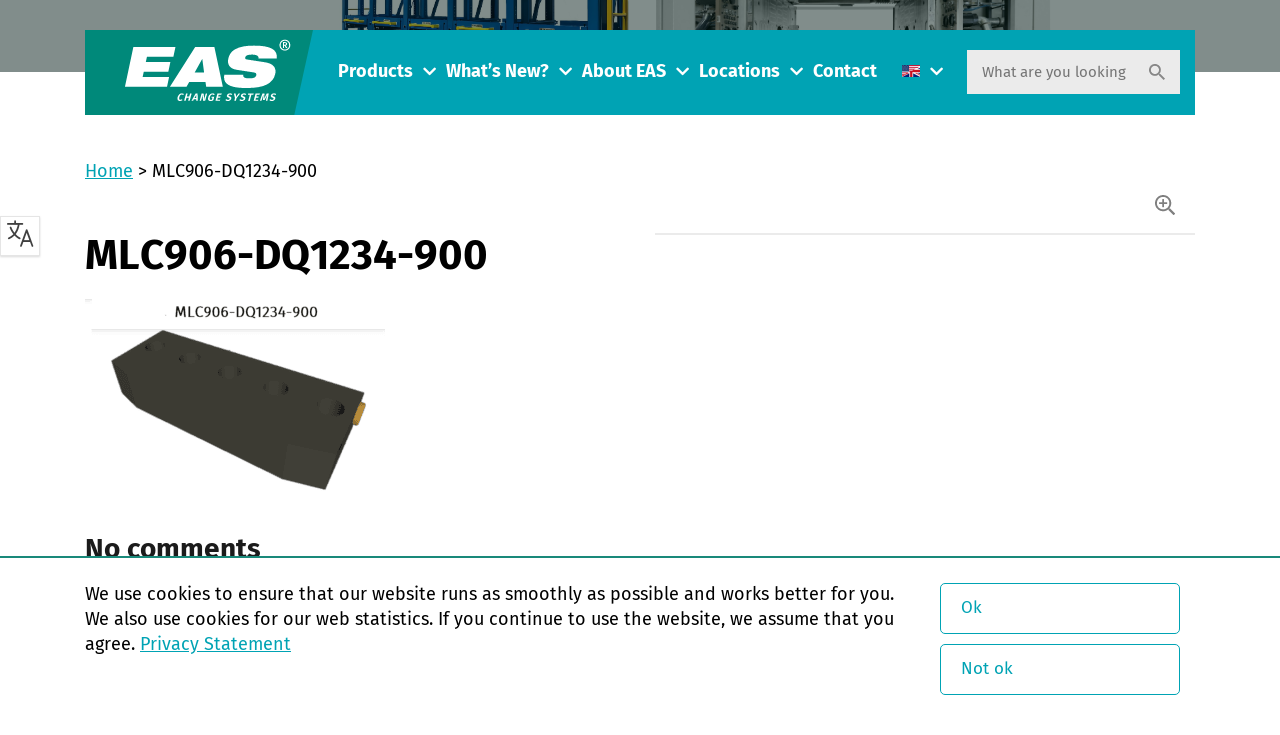

--- FILE ---
content_type: text/html; charset=UTF-8
request_url: https://easchangesystems.com/?attachment_id=30661
body_size: 72985
content:
<!doctype html>
<!--[if lt IE 9]><html class="no-js no-svg ie lt-ie9 lt-ie8 lt-ie7" lang="en-US"><![endif]-->
<!--[if IE 9]><html class="no-js no-svg ie ie9 lt-ie9 lt-ie8" lang="en-US"><![endif]-->
<!--[if gt IE 9]><!--><html class="no-js no-svg" lang="en-US"><!--<![endif]-->
    <head>
        <meta charset="UTF-8"/>
        <meta http-equiv="Content-Type" content="text/html; charset=UTF-8"/>
        <meta http-equiv="X-UA-Compatible" content="IE=edge">
        <meta name="viewport" content="width=device-width, initial-scale=1.0, maximum-scale=1.0, user-scalable=no, shrink-to-fit=no">
                                            <meta name='robots' content='index, follow, max-image-preview:large, max-snippet:-1, max-video-preview:-1' />
<link rel="alternate" hreflang="en-us" href="https://easchangesystems.com/?attachment_id=30657" />
<link rel="alternate" hreflang="nl-nl" href="https://easchangesystems.com/nl/?attachment_id=30659" />
<link rel="alternate" hreflang="de-de" href="https://easchangesystems.com/de/?attachment_id=30661" />
<link rel="alternate" hreflang="fr-fr" href="https://easchangesystems.com/fr/?attachment_id=30660" />
<link rel="alternate" hreflang="pt-br" href="https://easchangesystems.com/pt-br/?attachment_id=30664" />
<link rel="alternate" hreflang="es-es" href="https://easchangesystems.com/es/?attachment_id=30665" />
<link rel="alternate" hreflang="zh-cn" href="https://easchangesystems.com/zh-hans/?attachment_id=30658" />
<link rel="alternate" hreflang="it-it" href="https://easchangesystems.com/it/?attachment_id=30662" />
<link rel="alternate" hreflang="pl-pl" href="https://easchangesystems.com/pl/?attachment_id=30663" />
<link rel="alternate" hreflang="x-default" href="https://easchangesystems.com/?attachment_id=30657" />
<link rel='dns-prefetch' href='//code.cdn.mozilla.net' />
<link href='https://fonts.gstatic.com' crossorigin rel='preconnect' />
<link rel="alternate" type="application/rss+xml" title="EAS change systems &raquo; MLC906-DQ1234-900 Comments Feed" href="https://easchangesystems.com/?attachment_id=30661/feed/" />
<script>const proteusSettings = {"ajax_url":"https:\/\/easchangesystems.com\/wp-admin\/admin-ajax.php"};</script>
<style id='wp-img-auto-sizes-contain-inline-css' type='text/css'>
img:is([sizes=auto i],[sizes^="auto," i]){contain-intrinsic-size:3000px 1500px}
/*# sourceURL=wp-img-auto-sizes-contain-inline-css */
</style>
<link rel='stylesheet' id='g2p-font-fire-sans-css' href='https://code.cdn.mozilla.net/fonts/fira.css?ver=0.1' type='text/css' media='all' />
<link rel='stylesheet' id='g2p-font-awesome.min-css' href='https://easchangesystems.com/wp-content/themes/easchangesystems/static/addons/fontawesome/css/all.min.css?ver=0.1' type='text/css' media='all' />
<link rel='stylesheet' id='g2p-bootstrap-grid.min-css' href='https://easchangesystems.com/wp-content/themes/easchangesystems/static/css/bootstrap-grid.min.css?ver=0.1' type='text/css' media='all' />
<link rel='stylesheet' id='g2p-bootstrap-build-css' href='https://easchangesystems.com/wp-content/themes/easchangesystems/static/css/bootstrap-build.css?ver=0.1' type='text/css' media='all' />
<link rel='stylesheet' id='g2p-style-css' href='https://easchangesystems.com/wp-content/themes/easchangesystems/static/css/style.css?ver=0.1' type='text/css' media='all' />
<link rel='stylesheet' id='wp-block-library-css' href='https://easchangesystems.com/wp-includes/css/dist/block-library/style.min.css?ver=6.9' type='text/css' media='all' />
<style id='global-styles-inline-css' type='text/css'>
:root{--wp--preset--aspect-ratio--square: 1;--wp--preset--aspect-ratio--4-3: 4/3;--wp--preset--aspect-ratio--3-4: 3/4;--wp--preset--aspect-ratio--3-2: 3/2;--wp--preset--aspect-ratio--2-3: 2/3;--wp--preset--aspect-ratio--16-9: 16/9;--wp--preset--aspect-ratio--9-16: 9/16;--wp--preset--color--black: #000000;--wp--preset--color--cyan-bluish-gray: #abb8c3;--wp--preset--color--white: #fff;--wp--preset--color--pale-pink: #f78da7;--wp--preset--color--vivid-red: #cf2e2e;--wp--preset--color--luminous-vivid-orange: #ff6900;--wp--preset--color--luminous-vivid-amber: #fcb900;--wp--preset--color--light-green-cyan: #7bdcb5;--wp--preset--color--vivid-green-cyan: #00d084;--wp--preset--color--pale-cyan-blue: #8ed1fc;--wp--preset--color--vivid-cyan-blue: #0693e3;--wp--preset--color--vivid-purple: #9b51e0;--wp--preset--color--transparant: #FFFFFF;--wp--preset--color--primary: #f00;--wp--preset--color--secondary: #0f0;--wp--preset--color--tertiary: #00f;--wp--preset--gradient--vivid-cyan-blue-to-vivid-purple: linear-gradient(135deg,rgb(6,147,227) 0%,rgb(155,81,224) 100%);--wp--preset--gradient--light-green-cyan-to-vivid-green-cyan: linear-gradient(135deg,rgb(122,220,180) 0%,rgb(0,208,130) 100%);--wp--preset--gradient--luminous-vivid-amber-to-luminous-vivid-orange: linear-gradient(135deg,rgb(252,185,0) 0%,rgb(255,105,0) 100%);--wp--preset--gradient--luminous-vivid-orange-to-vivid-red: linear-gradient(135deg,rgb(255,105,0) 0%,rgb(207,46,46) 100%);--wp--preset--gradient--very-light-gray-to-cyan-bluish-gray: linear-gradient(135deg,rgb(238,238,238) 0%,rgb(169,184,195) 100%);--wp--preset--gradient--cool-to-warm-spectrum: linear-gradient(135deg,rgb(74,234,220) 0%,rgb(151,120,209) 20%,rgb(207,42,186) 40%,rgb(238,44,130) 60%,rgb(251,105,98) 80%,rgb(254,248,76) 100%);--wp--preset--gradient--blush-light-purple: linear-gradient(135deg,rgb(255,206,236) 0%,rgb(152,150,240) 100%);--wp--preset--gradient--blush-bordeaux: linear-gradient(135deg,rgb(254,205,165) 0%,rgb(254,45,45) 50%,rgb(107,0,62) 100%);--wp--preset--gradient--luminous-dusk: linear-gradient(135deg,rgb(255,203,112) 0%,rgb(199,81,192) 50%,rgb(65,88,208) 100%);--wp--preset--gradient--pale-ocean: linear-gradient(135deg,rgb(255,245,203) 0%,rgb(182,227,212) 50%,rgb(51,167,181) 100%);--wp--preset--gradient--electric-grass: linear-gradient(135deg,rgb(202,248,128) 0%,rgb(113,206,126) 100%);--wp--preset--gradient--midnight: linear-gradient(135deg,rgb(2,3,129) 0%,rgb(40,116,252) 100%);--wp--preset--font-size--small: 13px;--wp--preset--font-size--medium: 20px;--wp--preset--font-size--large: 36px;--wp--preset--font-size--x-large: 42px;--wp--preset--spacing--20: 0.44rem;--wp--preset--spacing--30: 0.67rem;--wp--preset--spacing--40: 1rem;--wp--preset--spacing--50: 1.5rem;--wp--preset--spacing--60: 2.25rem;--wp--preset--spacing--70: 3.38rem;--wp--preset--spacing--80: 5.06rem;--wp--preset--shadow--natural: 6px 6px 9px rgba(0, 0, 0, 0.2);--wp--preset--shadow--deep: 12px 12px 50px rgba(0, 0, 0, 0.4);--wp--preset--shadow--sharp: 6px 6px 0px rgba(0, 0, 0, 0.2);--wp--preset--shadow--outlined: 6px 6px 0px -3px rgb(255, 255, 255), 6px 6px rgb(0, 0, 0);--wp--preset--shadow--crisp: 6px 6px 0px rgb(0, 0, 0);}:where(.is-layout-flex){gap: 0.5em;}:where(.is-layout-grid){gap: 0.5em;}body .is-layout-flex{display: flex;}.is-layout-flex{flex-wrap: wrap;align-items: center;}.is-layout-flex > :is(*, div){margin: 0;}body .is-layout-grid{display: grid;}.is-layout-grid > :is(*, div){margin: 0;}:where(.wp-block-columns.is-layout-flex){gap: 2em;}:where(.wp-block-columns.is-layout-grid){gap: 2em;}:where(.wp-block-post-template.is-layout-flex){gap: 1.25em;}:where(.wp-block-post-template.is-layout-grid){gap: 1.25em;}.has-black-color{color: var(--wp--preset--color--black) !important;}.has-cyan-bluish-gray-color{color: var(--wp--preset--color--cyan-bluish-gray) !important;}.has-white-color{color: var(--wp--preset--color--white) !important;}.has-pale-pink-color{color: var(--wp--preset--color--pale-pink) !important;}.has-vivid-red-color{color: var(--wp--preset--color--vivid-red) !important;}.has-luminous-vivid-orange-color{color: var(--wp--preset--color--luminous-vivid-orange) !important;}.has-luminous-vivid-amber-color{color: var(--wp--preset--color--luminous-vivid-amber) !important;}.has-light-green-cyan-color{color: var(--wp--preset--color--light-green-cyan) !important;}.has-vivid-green-cyan-color{color: var(--wp--preset--color--vivid-green-cyan) !important;}.has-pale-cyan-blue-color{color: var(--wp--preset--color--pale-cyan-blue) !important;}.has-vivid-cyan-blue-color{color: var(--wp--preset--color--vivid-cyan-blue) !important;}.has-vivid-purple-color{color: var(--wp--preset--color--vivid-purple) !important;}.has-black-background-color{background-color: var(--wp--preset--color--black) !important;}.has-cyan-bluish-gray-background-color{background-color: var(--wp--preset--color--cyan-bluish-gray) !important;}.has-white-background-color{background-color: var(--wp--preset--color--white) !important;}.has-pale-pink-background-color{background-color: var(--wp--preset--color--pale-pink) !important;}.has-vivid-red-background-color{background-color: var(--wp--preset--color--vivid-red) !important;}.has-luminous-vivid-orange-background-color{background-color: var(--wp--preset--color--luminous-vivid-orange) !important;}.has-luminous-vivid-amber-background-color{background-color: var(--wp--preset--color--luminous-vivid-amber) !important;}.has-light-green-cyan-background-color{background-color: var(--wp--preset--color--light-green-cyan) !important;}.has-vivid-green-cyan-background-color{background-color: var(--wp--preset--color--vivid-green-cyan) !important;}.has-pale-cyan-blue-background-color{background-color: var(--wp--preset--color--pale-cyan-blue) !important;}.has-vivid-cyan-blue-background-color{background-color: var(--wp--preset--color--vivid-cyan-blue) !important;}.has-vivid-purple-background-color{background-color: var(--wp--preset--color--vivid-purple) !important;}.has-black-border-color{border-color: var(--wp--preset--color--black) !important;}.has-cyan-bluish-gray-border-color{border-color: var(--wp--preset--color--cyan-bluish-gray) !important;}.has-white-border-color{border-color: var(--wp--preset--color--white) !important;}.has-pale-pink-border-color{border-color: var(--wp--preset--color--pale-pink) !important;}.has-vivid-red-border-color{border-color: var(--wp--preset--color--vivid-red) !important;}.has-luminous-vivid-orange-border-color{border-color: var(--wp--preset--color--luminous-vivid-orange) !important;}.has-luminous-vivid-amber-border-color{border-color: var(--wp--preset--color--luminous-vivid-amber) !important;}.has-light-green-cyan-border-color{border-color: var(--wp--preset--color--light-green-cyan) !important;}.has-vivid-green-cyan-border-color{border-color: var(--wp--preset--color--vivid-green-cyan) !important;}.has-pale-cyan-blue-border-color{border-color: var(--wp--preset--color--pale-cyan-blue) !important;}.has-vivid-cyan-blue-border-color{border-color: var(--wp--preset--color--vivid-cyan-blue) !important;}.has-vivid-purple-border-color{border-color: var(--wp--preset--color--vivid-purple) !important;}.has-vivid-cyan-blue-to-vivid-purple-gradient-background{background: var(--wp--preset--gradient--vivid-cyan-blue-to-vivid-purple) !important;}.has-light-green-cyan-to-vivid-green-cyan-gradient-background{background: var(--wp--preset--gradient--light-green-cyan-to-vivid-green-cyan) !important;}.has-luminous-vivid-amber-to-luminous-vivid-orange-gradient-background{background: var(--wp--preset--gradient--luminous-vivid-amber-to-luminous-vivid-orange) !important;}.has-luminous-vivid-orange-to-vivid-red-gradient-background{background: var(--wp--preset--gradient--luminous-vivid-orange-to-vivid-red) !important;}.has-very-light-gray-to-cyan-bluish-gray-gradient-background{background: var(--wp--preset--gradient--very-light-gray-to-cyan-bluish-gray) !important;}.has-cool-to-warm-spectrum-gradient-background{background: var(--wp--preset--gradient--cool-to-warm-spectrum) !important;}.has-blush-light-purple-gradient-background{background: var(--wp--preset--gradient--blush-light-purple) !important;}.has-blush-bordeaux-gradient-background{background: var(--wp--preset--gradient--blush-bordeaux) !important;}.has-luminous-dusk-gradient-background{background: var(--wp--preset--gradient--luminous-dusk) !important;}.has-pale-ocean-gradient-background{background: var(--wp--preset--gradient--pale-ocean) !important;}.has-electric-grass-gradient-background{background: var(--wp--preset--gradient--electric-grass) !important;}.has-midnight-gradient-background{background: var(--wp--preset--gradient--midnight) !important;}.has-small-font-size{font-size: var(--wp--preset--font-size--small) !important;}.has-medium-font-size{font-size: var(--wp--preset--font-size--medium) !important;}.has-large-font-size{font-size: var(--wp--preset--font-size--large) !important;}.has-x-large-font-size{font-size: var(--wp--preset--font-size--x-large) !important;}
/*# sourceURL=global-styles-inline-css */
</style>

<link rel='stylesheet' id='g2p-cookienotice-css' href='https://easchangesystems.com/wp-content/mu-plugins/g2p-cookienotice/static/css/g2p-cookienotice.css?ver=1.0.0' type='text/css' media='screen' />
<link rel='stylesheet' id='seoaic_front_main_css-css' href='https://easchangesystems.com/wp-content/plugins/seoai-client/assets/css/front.min.css?ver=2.21.24' type='text/css' media='all' />
<style id='seoaic_front_main_css-inline-css' type='text/css'>

            .seoaic-multistep-form {
                border-radius: 0px !important;
                border: 0px solid #000 !important;
            }

            .seoaic-multistep-form .seoaic-ms-chat-header {
                background: #000;
                color: #fff;
            }

            .seoaic-multistep-form .seoaic-ms-steps-wrapper {
                background-color: #fff !important;
            }

            div.seoaic-multistep-form .seoaic-ms-step-question {
                background: #fff;
                color: #100717;
                font-size: 13px;
                border-radius: 0px;
                border: 0px solid #000 !important;
            }

            .seoaic-multistep-form .seoaic-ms-text-message-wrapper {
                background: #fff;
                color: #100717;
                font-size: 13px ;
                border-radius: 0px;
                border: 0px solid #000;
            }
            .seoaic-multistep-form .seoaic-ms-multi-items-wrapper label {
                background: #fff;
                color: #100717;
                font-size: 13px;
                border-radius: 0px;
                border: 0px solid #000;
            }

            .seoaic-multistep-form .seoaic-ms-textarea-content textarea {
                border-radius: 0px;
                outline: 1px solid #fff;
            }

            .seoaic-multistep-form .seoaic-ms-contact-fields-wrapper {
                background: #fff;
                border-radius: 0px;
                border: 0px solid #000;
            }

            .seoaic-multistep-form .seoaic-ms-contact-field {
                border-radius: 0px;
                outline: 1px solid #fff;
                font-size: 13px;
            }

            .seoaic-multistep-form .seoaic-ms-contact-field-content label {
                color: #100717;
                font-size: 13px;
            }

            .seoaic-multistep-form .seoaic-ms-buttons-wrapper button {
                background: #fff !important;
                color: #100717 !important;
                font-size: 13px !important;
                border-radius: 0px !important;
                border: 0px solid #000 !important;
            }

            .seoaic-multistep-form .seoaic-ms-answer-item {
                background: #fff;
                color: #100717;
                font-size: 13px;
                border-radius: 0px;
                border: 0px solid #000;
            }

            .seoaic-multistep-form .seoaic-ms-bot-icon.show {
                background-color: #000;
                background-size: 100% 100%;
                background-position: center center;
                background-repeat: no-repeat;
                border-radius: 0px;
                border: 0px solid #000;
                width: 46px;
                height: 46px;
                left: 0;
                box-sizing: content-box;
            }

            .seoaic-multistep-form .seoaic-multistep-progress {
                height: 5px;
                background-color: #000;
            }

            .seoaic-ms-open,
            .seoaic-ms-closed-msg {
                background-color: #000;
                color: #fff;
            }

            .seoaic-ms-closed-msg-close-icon {
                color: #fff;
            }

            .seoaic-ms-clised-msg-connector {
                background-color: #000;
            }
        


            .seoaic-ia-buttons-content button {
                background: #fff;
                color: #100717;
                font-size: 13px;
                border-radius: 0px;
                border: 0px solid #000;
            }

            .seoaic-ia-multi-items-wrapper label {
                background: #fff;
                color: #100717;
                font-size: 13px;
                border-radius: 0px;
                border: 0px solid #000;
            }

            .seoaic-ia-textarea-content textarea {
                border-radius: 0px;
                outline: 1px solid #fff;
            }

        
/*# sourceURL=seoaic_front_main_css-inline-css */
</style>
<link rel='stylesheet' id='dashicons-css' href='https://easchangesystems.com/wp-includes/css/dashicons.min.css?ver=6.9' type='text/css' media='all' />
<link rel='stylesheet' id='wpml-legacy-dropdown-click-0-css' href='https://easchangesystems.com/wp-content/plugins/sitepress-multilingual-cms/templates/language-switchers/legacy-dropdown-click/style.min.css?ver=1' type='text/css' media='all' />
<style id='wpml-legacy-dropdown-click-0-inline-css' type='text/css'>
.wpml-ls-statics-shortcode_actions{background-color:#ffffff;}.wpml-ls-statics-shortcode_actions, .wpml-ls-statics-shortcode_actions .wpml-ls-sub-menu, .wpml-ls-statics-shortcode_actions a {border-color:#cdcdcd;}.wpml-ls-statics-shortcode_actions a, .wpml-ls-statics-shortcode_actions .wpml-ls-sub-menu a, .wpml-ls-statics-shortcode_actions .wpml-ls-sub-menu a:link, .wpml-ls-statics-shortcode_actions li:not(.wpml-ls-current-language) .wpml-ls-link, .wpml-ls-statics-shortcode_actions li:not(.wpml-ls-current-language) .wpml-ls-link:link {color:#444444;background-color:#ffffff;}.wpml-ls-statics-shortcode_actions .wpml-ls-sub-menu a:hover,.wpml-ls-statics-shortcode_actions .wpml-ls-sub-menu a:focus, .wpml-ls-statics-shortcode_actions .wpml-ls-sub-menu a:link:hover, .wpml-ls-statics-shortcode_actions .wpml-ls-sub-menu a:link:focus {color:#000000;background-color:#eeeeee;}.wpml-ls-statics-shortcode_actions .wpml-ls-current-language > a {color:#444444;background-color:#ffffff;}.wpml-ls-statics-shortcode_actions .wpml-ls-current-language:hover>a, .wpml-ls-statics-shortcode_actions .wpml-ls-current-language>a:focus {color:#000000;background-color:#eeeeee;}
/*# sourceURL=wpml-legacy-dropdown-click-0-inline-css */
</style>
<link rel='stylesheet' id='wp-jquery-ui-dialog-css' href='https://easchangesystems.com/wp-includes/css/jquery-ui-dialog.min.css?ver=6.9' type='text/css' media='all' />
<link rel='stylesheet' id='otgs-dialogs-css' href='https://easchangesystems.com/wp-content/plugins/sitepress-multilingual-cms/res/css/otgs-dialogs.css?ver=486900' type='text/css' media='all' />
<link rel='stylesheet' id='otgs-icons-css' href='https://easchangesystems.com/wp-content/plugins/sitepress-multilingual-cms/vendor/otgs/icons/css/otgs-icons.css?ver=104' type='text/css' media='all' />
<link rel='stylesheet' id='wpml-tf-frontend-css' href='https://easchangesystems.com/wp-content/plugins/sitepress-multilingual-cms/res/css/translation-feedback/front-style.css?ver=486900' type='text/css' media='all' />
<link rel='stylesheet' id='twitterbootstrap-galleries-css' href='https://easchangesystems.com/wp-content/plugins/twitter-bootstrap-galleries/css/twitterbootstrap-galleries.css?ver=6.9' type='text/css' media='all' />
<script type="text/javascript" src="https://easchangesystems.com/wp-includes/js/jquery/jquery.min.js?ver=3.7.1" id="jquery-core-js"></script>
<script type="text/javascript" src="https://easchangesystems.com/wp-content/plugins/sitepress-multilingual-cms/templates/language-switchers/legacy-dropdown-click/script.min.js?ver=1" id="wpml-legacy-dropdown-click-0-js"></script>
<script type="text/javascript" id="wpml-browser-redirect-js-extra">
/* <![CDATA[ */
var wpml_browser_redirect_params = {"pageLanguage":"en","languageUrls":{"en_us":"https://easchangesystems.com/?attachment_id=30657","en":"https://easchangesystems.com/?attachment_id=30657","us":"https://easchangesystems.com/?attachment_id=30657","nl_nl":"https://easchangesystems.com/nl/?attachment_id=30659","nl":"https://easchangesystems.com/nl/?attachment_id=30659","de_de":"https://easchangesystems.com/de/?attachment_id=30661","de":"https://easchangesystems.com/de/?attachment_id=30661","fr_fr":"https://easchangesystems.com/fr/?attachment_id=30660","fr":"https://easchangesystems.com/fr/?attachment_id=30660","pt_br":"https://easchangesystems.com/pt-br/?attachment_id=30664","pt":"https://easchangesystems.com/pt-br/?attachment_id=30664","br":"https://easchangesystems.com/pt-br/?attachment_id=30664","pt-br":"https://easchangesystems.com/pt-br/?attachment_id=30664","es_es":"https://easchangesystems.com/es/?attachment_id=30665","es":"https://easchangesystems.com/es/?attachment_id=30665","zh_cn":"https://easchangesystems.com/zh-hans/?attachment_id=30658","zh":"https://easchangesystems.com/zh-hans/?attachment_id=30658","cn":"https://easchangesystems.com/zh-hans/?attachment_id=30658","zh-hans":"https://easchangesystems.com/zh-hans/?attachment_id=30658","it_it":"https://easchangesystems.com/it/?attachment_id=30662","it":"https://easchangesystems.com/it/?attachment_id=30662","pl_pl":"https://easchangesystems.com/pl/?attachment_id=30663","pl":"https://easchangesystems.com/pl/?attachment_id=30663"},"cookie":{"name":"_icl_visitor_lang_js","domain":"easchangesystems.com","path":"/","expiration":24}};
//# sourceURL=wpml-browser-redirect-js-extra
/* ]]> */
</script>
<script type="text/javascript" src="https://easchangesystems.com/wp-content/plugins/sitepress-multilingual-cms/dist/js/browser-redirect/app.js?ver=486900" id="wpml-browser-redirect-js"></script>
<script type="text/javascript" src="https://easchangesystems.com/wp-content/plugins/sitepress-multilingual-cms/res/js/translation-feedback/wpml-tf-frontend-script.js?ver=486900" id="wpml-tf-frontend-js" defer="defer" data-wp-strategy="defer"></script>
<meta name="generator" content="WPML ver:4.8.6 stt:61,39,1,4,3,27,42,44,2;" />
<meta name="google-site-verification" content="tq_MiIcVONKThLXSPkYP1ZLjOna7SB7NBhfIjhirsIg" />
<script>document.documentElement.className += " js";</script>
<link rel="icon" href="https://easchangesystems.com/wp-content/uploads/cropped-favicon-1-1-32x32.png" sizes="32x32" />
<link rel="icon" href="https://easchangesystems.com/wp-content/uploads/cropped-favicon-1-1-192x192.png" sizes="192x192" />
<link rel="apple-touch-icon" href="https://easchangesystems.com/wp-content/uploads/cropped-favicon-1-1-180x180.png" />
<meta name="msapplication-TileImage" content="https://easchangesystems.com/wp-content/uploads/cropped-favicon-1-1-270x270.png" />

	<!-- This site is optimized with the Yoast SEO plugin v26.7 - https://yoast.com/wordpress/plugins/seo/ -->
	<title>MLC906-DQ1234-900 - EAS change systems</title>
	<link rel="canonical" href="https://easchangesystems.com/" />
	<meta property="og:locale" content="en_US" />
	<meta property="og:type" content="article" />
	<meta property="og:title" content="MLC906-DQ1234-900 - EAS change systems" />
	<meta property="og:url" content="https://easchangesystems.com/" />
	<meta property="og:site_name" content="EAS change systems" />
	<meta property="article:modified_time" content="2022-12-21T13:59:25+00:00" />
	<meta property="og:image" content="https://easchangesystems.com" />
	<meta property="og:image:width" content="852" />
	<meta property="og:image:height" content="553" />
	<meta property="og:image:type" content="image/png" />
	<meta name="twitter:card" content="summary_large_image" />
	<script type="application/ld+json" class="yoast-schema-graph">{"@context":"https://schema.org","@graph":[{"@type":"WebPage","@id":"https://easchangesystems.com/","url":"https://easchangesystems.com/","name":"MLC906-DQ1234-900 - EAS change systems","isPartOf":{"@id":"https://easchangesystems.com/#website"},"primaryImageOfPage":{"@id":"https://easchangesystems.com/#primaryimage"},"image":{"@id":"https://easchangesystems.com/#primaryimage"},"thumbnailUrl":"https://easchangesystems.com/wp-content/uploads/MLC906-DQ1234-900.png","datePublished":"2022-12-21T09:34:37+00:00","dateModified":"2022-12-21T13:59:25+00:00","breadcrumb":{"@id":"https://easchangesystems.com/#breadcrumb"},"inLanguage":"en-US","potentialAction":[{"@type":"ReadAction","target":["https://easchangesystems.com/"]}]},{"@type":"ImageObject","inLanguage":"en-US","@id":"https://easchangesystems.com/#primaryimage","url":"https://easchangesystems.com/wp-content/uploads/MLC906-DQ1234-900.png","contentUrl":"https://easchangesystems.com/wp-content/uploads/MLC906-DQ1234-900.png","width":852,"height":553},{"@type":"BreadcrumbList","@id":"https://easchangesystems.com/#breadcrumb","itemListElement":[{"@type":"ListItem","position":1,"name":"Home","item":"https://easchangesystems.com/"},{"@type":"ListItem","position":2,"name":"MLC906-DQ1234-900"}]},{"@type":"WebSite","@id":"https://easchangesystems.com/#website","url":"https://easchangesystems.com/","name":"EAS change systems","description":"Optimize your production speed with EAS change systems","potentialAction":[{"@type":"SearchAction","target":{"@type":"EntryPoint","urlTemplate":"https://easchangesystems.com/?s={search_term_string}"},"query-input":{"@type":"PropertyValueSpecification","valueRequired":true,"valueName":"search_term_string"}}],"inLanguage":"en-US"}]}</script>
	<!-- / Yoast SEO plugin. -->


		<style type="text/css" id="wp-custom-css">
			.frm_verify {
	display: none;
}		</style>
		

        <!-- Google Tag Manager -->
        <script>
            (function(w,d,s,l,i){w[l]=w[l]||[];w[l].push({'gtm.start':
                    new Date().getTime(),event:'gtm.js'});var f=d.getElementsByTagName(s)[0],
                j=d.createElement(s),dl=l!='dataLayer'?'&l='+l:'';j.async=true;j.src=
                'https://www.googletagmanager.com/gtm.js?id='+i+dl;f.parentNode.insertBefore(j,f);
            })(window,document,'script','dataLayer','GTM-P7W23F');
        </script>
        <!-- End Google Tag Manager -->

        <!-- Google Analytics -->
        <script>
            (function(i,s,o,g,r,a,m){i['GoogleAnalyticsObject']=r;i[r]=i[r]||function(){
                (i[r].q=i[r].q||[]).push(arguments)},i[r].l=1*new Date();a=s.createElement(o),
                m=s.getElementsByTagName(o)[0];a.async=1;a.src=g;m.parentNode.insertBefore(a,m)
            })(window,document,'script','//www.google-analytics.com/analytics.js','ga');

            ga('create', 'UA-9437619-1', 'auto', {'languagecode': 'en'});
            //ga('create', 'UA-54571864-8', 'auto', {'EAS': 'NieuweTracker'});

            var dimensionValue = 'en';
            ga('set', 'dimension1', dimensionValue);

            ga('send', 'pageview');
            ga('EAS.send', 'pageview');

        </script>

    </head>
    <body class="attachment wp-singular attachment-template-default single single-attachment postid-30661 attachmentid-30661 attachment-png wp-theme-easchangesystems">

        <!-- Google Tag Manager (noscript) -->
        <noscript>
            <iframe src="https://www.googletagmanager.com/ns.html?id=GTM-P7W23F" height="0" width="0" style="display:none;visibility:hidden"></iframe>
        </noscript>
        <!-- End Google Tag Manager (noscript) -->

        <!-- Tracking code - secure.coax7nice -->
        <script type="text/javascript" src="https://secure.coax7nice.com/js/164248.js" ></script>
        <noscript><img alt="" src="https://secure.coax7nice.com/164248.png" style="display:none;" /></noscript>
        <!-- Tracking code - secure.coax7nice -->

        <header id="top">
                            <div class="container">
    <div class="row">
        <div class="col-12">
            <div class="inner">
                <a href="https://easchangesystems.com" class="logo">
                    <img src="https://easchangesystems.com/wp-content/themes/easchangesystems/static/images/eas-changesystems.svg" alt="EAS change systems" title="EAS change systems" />
                </a>

                <nav class="header-nav">
                    <div class="menu">
                            <ul>
                    <li class=" menu-item menu-item-type-post_type menu-item-object-page menu-item-36 menu-item-has-children">
                <a target="" href="https://easchangesystems.com/products/">Products</a>
                <div class="toggle-button"><i class="fas fa-chevron-down"></i></div>                    <ul>
                    <li class=" menu-item menu-item-type-custom menu-item-object-custom menu-item-9347">
                <a target="" href="https://easchangesystems.com/product_category/clamping-solutions/">Clamping Solutions</a>
                                            </li>
                    <li class=" menu-item menu-item-type-custom menu-item-object-custom menu-item-9348">
                <a target="" href="https://easchangesystems.com/product_category/couplers-solutions/">Couplers Solutions</a>
                                            </li>
                    <li class=" menu-item menu-item-type-custom menu-item-object-custom menu-item-9349">
                <a target="" href="https://easchangesystems.com/product_category/maintenance-solutions/">Maintenance Solutions</a>
                                            </li>
                    <li class=" menu-item menu-item-type-custom menu-item-object-custom menu-item-9350">
                <a target="" href="https://easchangesystems.com/product_category/mold-die-handling/">Mold & Die Handling Solutions</a>
                                            </li>
                    <li class=" menu-item menu-item-type-custom menu-item-object-custom menu-item-9351">
                <a target="" href="https://easchangesystems.com/product/ejector-couplers/">Ejector Couplers Solutions</a>
                                            </li>
                    <li class=" menu-item menu-item-type-custom menu-item-object-custom menu-item-9352">
                <a target="" href="https://easchangesystems.com/product/turnkey-solutions/">Turnkey Solutions</a>
                                            </li>
            </ul>
            </li>
                    <li class=" menu-item menu-item-type-post_type menu-item-object-page menu-item-54003 menu-item-has-children">
                <a target="" href="https://easchangesystems.com/nouveautes-2/">What’s New?</a>
                <div class="toggle-button"><i class="fas fa-chevron-down"></i></div>                    <ul>
                    <li class=" menu-item menu-item-type-taxonomy menu-item-object-category menu-item-53559">
                <a target="" href="https://easchangesystems.com/category/new-products/">New Products</a>
                                            </li>
                    <li class=" menu-item menu-item-type-taxonomy menu-item-object-category menu-item-53549">
                <a target="" href="https://easchangesystems.com/category/exhibitions/">Exhibitions</a>
                                            </li>
                    <li class=" menu-item menu-item-type-taxonomy menu-item-object-category menu-item-53550">
                <a target="" href="https://easchangesystems.com/category/events/">Events</a>
                                            </li>
                    <li class=" menu-item menu-item-type-post_type menu-item-object-page menu-item-32">
                <a target="" href="https://easchangesystems.com/whats-new-2/jobs/">Jobs</a>
                                            </li>
            </ul>
            </li>
                    <li class=" menu-item menu-item-type-post_type menu-item-object-page menu-item-35 menu-item-has-children">
                <a target="" href="https://easchangesystems.com/about-eas/">About EAS</a>
                <div class="toggle-button"><i class="fas fa-chevron-down"></i></div>                    <ul>
                    <li class=" menu-item menu-item-type-custom menu-item-object-custom menu-item-9914">
                <a target="" href="https://easchangesystems.com/about-eas/">Presentation</a>
                                            </li>
                    <li class=" menu-item menu-item-type-post_type menu-item-object-page menu-item-469">
                <a target="" href="https://easchangesystems.com/applications/">Applications</a>
                                            </li>
                    <li class=" menu-item menu-item-type-post_type menu-item-object-page menu-item-9263">
                <a target="" href="https://easchangesystems.com/documentation/">Documentation &#038; downloads</a>
                                            </li>
                    <li class=" menu-item menu-item-type-post_type menu-item-object-page menu-item-54877">
                <a target="" href="https://easchangesystems.com/terms-conditions/">Terms &#038; conditions</a>
                                            </li>
            </ul>
            </li>
                    <li class=" menu-item menu-item-type-post_type menu-item-object-page menu-item-5428 menu-item-has-children">
                <a target="" href="https://easchangesystems.com/locations/">Locations</a>
                <div class="toggle-button"><i class="fas fa-chevron-down"></i></div>                    <ul>
                    <li class=" menu-item menu-item-type-custom menu-item-object-custom menu-item-34137">
                <a target="" href="https://easchangesystems.com/locations/">Offices & Partner Map</a>
                                            </li>
                    <li class=" menu-item menu-item-type-post_type menu-item-object-page menu-item-33780">
                <a target="" href="https://easchangesystems.com/locations/partners/">EAS Partners</a>
                                            </li>
            </ul>
            </li>
                    <li class=" menu-item menu-item-type-post_type menu-item-object-page menu-item-9070">
                <a target="" href="https://easchangesystems.com/contact/">Contact</a>
                                            </li>
            </ul>
                    </div>
                </nav>

                <nav class="languages">
                    <ul>
                        <li>
                                                                                                                                                                                                                                                                                                                                                                                                                                                                        <img src="https://easchangesystems.com/wp-content/uploads/flags/Americanandusflag.png" alt="English" title="English" />
                                    <div class="toggle-button"><i class="fas fa-chevron-down"></i></div>
                                                                                                                                                                                                                <ul>
                                
    <li>
        <a href="https://easchangesystems.com/es/?attachment_id=30665">
                        <span>Español</span>
        </a>
    </li>


    <li>
        <a href="https://easchangesystems.com/pt-br/?attachment_id=30664">
                        <span>Português</span>
        </a>
    </li>


    <li>
        <a href="https://easchangesystems.com/pl/?attachment_id=30663">
                        <span>Polski</span>
        </a>
    </li>


    <li>
        <a href="https://easchangesystems.com/it/?attachment_id=30662">
                        <span>Italiano</span>
        </a>
    </li>


    <li>
        <a href="https://easchangesystems.com/de/?attachment_id=30661">
                        <span>Deutsch</span>
        </a>
    </li>


    <li>
        <a href="https://easchangesystems.com/fr/?attachment_id=30660">
                        <span>Français</span>
        </a>
    </li>


    <li class="active current-menu-item" >
        <a href="https://easchangesystems.com/?attachment_id=30657">
                        <span>English</span>
        </a>
    </li>


    <li>
        <a href="https://easchangesystems.com/nl/?attachment_id=30659">
                        <span>Nederlands</span>
        </a>
    </li>


    <li>
        <a href="https://easchangesystems.com/zh-hans/?attachment_id=30658">
                        <span>简体中文</span>
        </a>
    </li>

                            </ul>
                        </li>
                    </ul>
                </nav>

                <form action="https://easchangesystems.com" class="search-form" method="get">
    <input type="text" class="" name="s" value="" placeholder="What are you looking for?">
    <button type="submit">
        <svg width="20" height="20" viewBox="0 0 20 20" fill="none" xmlns="http://www.w3.org/2000/svg">
    <path d="M14.2939 12.5786H13.3905L13.0703 12.2699C14.191 10.9663 14.8656 9.27387 14.8656 7.43282C14.8656 3.32762 11.538 0 7.43282 0C3.32762 0 0 3.32762 0 7.43282C0 11.538 3.32762 14.8656 7.43282 14.8656C9.27387 14.8656 10.9663 14.191 12.2699 13.0703L12.5786 13.3905V14.2939L18.2962 20L20 18.2962L14.2939 12.5786V12.5786ZM7.43282 12.5786C4.58548 12.5786 2.28702 10.2802 2.28702 7.43282C2.28702 4.58548 4.58548 2.28702 7.43282 2.28702C10.2802 2.28702 12.5786 4.58548 12.5786 7.43282C12.5786 10.2802 10.2802 12.5786 7.43282 12.5786Z" fill="#878787"/>
</svg>    </button>
</form>
                <div class="search-button">
                    <svg width="20" height="20" viewBox="0 0 20 20" fill="none" xmlns="http://www.w3.org/2000/svg">
    <path d="M14.2939 12.5786H13.3905L13.0703 12.2699C14.191 10.9663 14.8656 9.27387 14.8656 7.43282C14.8656 3.32762 11.538 0 7.43282 0C3.32762 0 0 3.32762 0 7.43282C0 11.538 3.32762 14.8656 7.43282 14.8656C9.27387 14.8656 10.9663 14.191 12.2699 13.0703L12.5786 13.3905V14.2939L18.2962 20L20 18.2962L14.2939 12.5786V12.5786ZM7.43282 12.5786C4.58548 12.5786 2.28702 10.2802 2.28702 7.43282C2.28702 4.58548 4.58548 2.28702 7.43282 2.28702C10.2802 2.28702 12.5786 4.58548 12.5786 7.43282C12.5786 10.2802 10.2802 12.5786 7.43282 12.5786Z" fill="#878787"/>
</svg>                </div>

                <div class="menu-button">
                    <div id="nav-toggle"><span></span></div>
                </div>
            </div>
        </div>
    </div>
</div>                    </header>
        
        <main>
            
    <div id="hero">
    <div class="background-image responsive-background-image"
         data-bg-xs="https://easchangesystems.com/wp-content/uploads/Mold-Rack-1_Image-Enhancer-5-548x0-c-default.jpg"
         data-bg-sm="https://easchangesystems.com/wp-content/uploads/Mold-Rack-1_Image-Enhancer-5-768x0-c-default.jpg"
         data-bg-md="https://easchangesystems.com/wp-content/uploads/Mold-Rack-1_Image-Enhancer-5-992x0-c-default.jpg"
         data-bg-lg="https://easchangesystems.com/wp-content/uploads/Mold-Rack-1_Image-Enhancer-5-1200x0-c-default.jpg"
         data-bg-xl="https://easchangesystems.com/wp-content/uploads/Mold-Rack-1_Image-Enhancer-5-1980x0-c-default.jpg"
         data-bg-xxl="https://easchangesystems.com/wp-content/uploads/Mold-Rack-1_Image-Enhancer-5-2560x0-c-default.jpg"></div>
</div>        <div class="breadcrumbs d-none d-md-block">
        <div class="container">
            <div class="row">
                <div class="col-12">
                    <p><span><span><a href="https://easchangesystems.com/">Home</a></span> &gt; <span class="breadcrumb_last" aria-current="page">MLC906-DQ1234-900</span></span></p>
                </div>
            </div>
        </div>
    </div>

    
    
    <div class="content-container no-padding-top page-title-container">
        <div class="container">
            <div class="row">
                <div class="col-12 col-md-6 page-title page-content">
                    <h1>MLC906-DQ1234-900</h1>

                    
                    <p class="attachment"><a href='https://easchangesystems.com/wp-content/uploads/MLC906-DQ1234-900.png'><img fetchpriority="high" decoding="async" width="300" height="195" src="https://easchangesystems.com/wp-content/uploads/MLC906-DQ1234-900-300x195.png" class="attachment-medium size-medium" alt="" srcset="https://easchangesystems.com/wp-content/uploads/MLC906-DQ1234-900-300x195.png 300w, https://easchangesystems.com/wp-content/uploads/MLC906-DQ1234-900.png 852w" sizes="(max-width: 300px) 100vw, 300px" /></a></p>


                                                <div id="comments">
        <h2>No comments</h2>
        
        <div class="commentlist">
        	        </div>
    </div>

    <div id="respond">

        <h2>Leave a comment</h2>
        
        <div class="cancel-comment-reply">
            <a rel="nofollow" id="cancel-comment-reply-link" href="/?attachment_id=30661#respond" style="display:none;">Click here to cancel reply.</a>
        </div>
        
                    
            <form action="https://easchangesystems.com/wp/wp-comments-post.php" method="post" id="commentform">
                
                                
                    <div>
        				<label for="author">Name <span>*</span></label>
        				<input type="text" name="author" id="author" value="" required />
        			</div>
        
        			<div>
        				<label for="email">Email address <span>* (will not be shown)</span></label>
        				<input type="text" name="email" id="email" required />
        			</div>
        
        			<div>
        				<label for="url">Website</label>
        				<input type="text" name="url" id="url" value="" />
        			</div>
                
                                
                <div>
        			<label for="comment">Comment</label>
        			<textarea name="comment" id="comment" required></textarea>
        		</div>
        
        		<div>
                    <button type="submit" name="submit" id="submit">
                        <span>Comment</span>
                        <svg width="14" height="14" viewBox="0 0 14 14" fill="none" xmlns="http://www.w3.org/2000/svg">
    <path d="M7 0L5.76625 1.23375L10.6488 6.125H0V7.875H10.6488L5.76625 12.7663L7 14L14 7L7 0Z" fill="#00A3B4"/>
</svg>
                    </button>
        		</div>
        		
        		<input type='hidden' name='comment_post_ID' value='30661' id='comment_post_ID' />
<input type='hidden' name='comment_parent' id='comment_parent' value='0' />

                
                <p style="display: none;"><input type="hidden" id="akismet_comment_nonce" name="akismet_comment_nonce" value="a48da275e1" /></p><p style="display: none !important;" class="akismet-fields-container" data-prefix="ak_"><label>&#916;<textarea name="ak_hp_textarea" cols="45" rows="8" maxlength="100"></textarea></label><input type="hidden" id="ak_js_1" name="ak_js" value="198"/><script>document.getElementById( "ak_js_1" ).setAttribute( "value", ( new Date() ).getTime() );</script></p>        		
            </form>
            
            
    </div>
                                    </div>
                <div class="col-12 col-md-6">
                            <div class="inner-container post-featured-image">

                

    <figure>
        <a href="" data-featherlight="image">
            <img src="" alt="" title="" />
        </a>
        <figcaption></figcaption>
    </figure>
</div>    
                </div>
            </div>
        </div>
    </div>


        </main>
        
        <footer id="bottom">
                            <div class="container">
    <div class="row">
                    <div class=" col-12 col-md footer-col order-2 order-md-1">
                <p><strong>Clamping solutions</strong><br />
<a href="https://easchangesystems.com/product/ely-rocker-clamp/">ELY rocker clamp</a><br />
<a href="https://easchangesystems.com/product/etdc-travelling-die-clamps/">ETDC travelling die clamps</a><br />
<a href="https://easchangesystems.com/product/msr/">MSR double-acting swing clamp</a><br />
<a href="https://easchangesystems.com/product/pressmag-lp-magnetic-clamping/">Pressmag LP magnetic clamping</a><br />
<a href="https://easchangesystems.com/product/mod-wod/">MOD / WOD wedge clamp</a><br />
<a href="https://easchangesystems.com/product/pressmag-sp-magnetic-clamping/">Pressmag SP magnetic clamping</a><br />
<a href="https://easchangesystems.com/product/mpr-double-acting-pull-clamp/">MPR double-acting pull clamp</a><br />
<a href="https://easchangesystems.com/product/mtr-3-position-swing-cylinder/">MTR 3-position swing cylinder</a><br />
<a href="https://easchangesystems.com/product/hecs-integrated-double-acting-wedge-clamp/">HECS integrated wedge clamp</a><br />
<a href="https://easchangesystems.com/product/esch-series/">ESCH double T-slot clamp</a><br />
<a href="https://easchangesystems.com/product/eca/">ECA pull clamp cylinders</a><br />
<a href="https://easchangesystems.com/product/mhc/">MHC pull clamp cylinders</a><br />
<a href="https://easchangesystems.com/product/mtc/">MTC T-slot clamps</a><br />
<a href="https://easchangesystems.com/product/psl-parking-stations/">PSL parking stations</a><br />
<a href="https://easchangesystems.com/product/mlc/">MLC ledge clamping bar</a><br />
<a href="https://easchangesystems.com/product/edcv/">EDCV Double Check Valve</a><br />
<a href="https://easchangesystems.com/product/mechanical-clamping-system/">Mechanical clamping system</a></p>
<p><strong>Mold &amp; die handling solutions</strong><br />
<a href="https://easchangesystems.com/product/die-lifter/">Die lifters</a><br />
<a href="https://easchangesystems.com/product/pre-roller/">EPR Pre-rollers</a><br />
<a href="https://easchangesystems.com/product/mold-change-tables/">Mold change tables</a><br />
<a href="https://easchangesystems.com/product/mold-change-car/">Mold change car</a></p>
<p><strong>Coupler solutions</strong><br />
<a href="https://easchangesystems.com/product/mono-couplers/">Mono couplers</a><br />
<a href="https://easchangesystems.com/product/manual-multi-couplers/">Manual multi couplers</a><br />
<a href="https://easchangesystems.com/product/automatic-multi-couplers/">Automatic multi couplers</a></p>
<p><strong>Maintenance solutions</strong><br />
<a href="https://easchangesystems.com/product/inspection-units/">Inspection units</a><br />
<a href="https://easchangesystems.com/product/rotators/">Rotators / mold tilters</a><br />
<a href="https://easchangesystems.com/product/eas-optim-inspection-units/">EAS Inspection Table – EIT</a><br />
<a href="https://easchangesystems.com/product/die-splitters/">Die splitter</a></p>
<p><strong>Ejector coupler solutions</strong><br />
<a href="https://easchangesystems.com/product/ejector-couplers/">Ejector couplers</a></p>
<p><strong>Turnkey solutions</strong><br />
<a href="https://easchangesystems.com/product/turnkey-solutions/">Turnkey solutions</a></p>

            </div>
                    <div class=" col-12 col-md footer-col order-3 order-md-2">
                <p><strong>Applications</strong><br />
<a href="https://easchangesystems.com/category/new-products/">New products </a><br />
<a href="https://easchangesystems.com/category/exhibitions/">Exhibitions</a><br />
<a href="https://easchangesystems.com/category/events/">Events </a><br />
<a href="https://easchangesystems.com/jobs/">Working for EAS</a></p>
<p><strong>Applications</strong><br />
<a href="https://easchangesystems.com/application/plastic-injection-molding/">Plastic injection molding</a><br />
<a href="https://easchangesystems.com/application/quick-mold-change-systems/">Quick mold change systems</a><br />
<a href="https://easchangesystems.com/application/metal-stamping/">Metal stamping</a><br />
<a href="https://easchangesystems.com/application/quick-die-change-systems/">Quick die change systems</a><br />
<a href="https://easchangesystems.com/application/die-casting/">Die casting</a></p>

            </div>
                    <div class=" col-12 col-md footer-col order-4 order-md-3">
                <p><a href="https://easchangesystems.com/about-eas/">About EAS</a><br />
<a href="https://easchangesystems.com/locations/">Locations overview</a><br />
<a href="https://easchangesystems.com/contact/">Contact</a><br />
<a href="https://easchangesystems.com/documentation/">Documentation &amp; downloads</a><br />
<a href="https://easchangesystems.com/wp-content/uploads/EAS-HSSEQ-policy.pdf">HSSEQ</a></p>
<p><strong>Locations worldwide</strong><br />
<a href="https://easchangesystems.com/locations/">EAS Europe/Netherlands</a><br />
<a href="https://easchangesystems.com/locations/">EAS Germany North (Frankfurt a.M.)</a><br />
<a href="https://easchangesystems.com/locations/">EAS Germany South (Stuttgart)</a><br />
<a href="https://easchangesystems.com/locations/">EAS France</a><br />
<a href="https://easchangesystems.com/locations/">EAS Italy</a><br />
<a href="https://easchangesystems.com/locations/">EAS USA</a><br />
<a href="https://easchangesystems.com/locations/">EAS China</a></p>

            </div>
                    <div class=" col-12 col-md footer-col order-1 order-md-4">
                <p><strong>EAS Europe BV</strong><br />
De Hooge Hoek 19A<br />
3927 GG Renswoude<br />
The Netherlands</p>
<p><a href="tel:+31318477010">+31 318 477 010</a></p>
<p><a href="mailto:sales@easchangesystems.com">sales@easchangesystems.com</a></p>
    <ul class="social-media social-media--follow">
                    <li>
            <a href="https://www.linkedin.com/company/eas-holding-b-v-" target="_blank">
                                    <i class="fab fa-linkedin"></i>
                
            </a>
        </li>
                            <li>
            <a href="https://www.facebook.com/EASchangesystems" target="_blank">
                                    <i class="fab fa-facebook"></i>
                
            </a>
        </li>
                            <li>
            <a href="https://twitter.com/EAS_Europe" target="_blank">
                                    <i class="fab fa-twitter"></i>
                
            </a>
        </li>
                            <li>
            <a href="https://www.youtube.com/user/EASchangesystems" target="_blank">
                                    <i class="fab fa-youtube"></i>
                
            </a>
        </li>
                                        </ul>


            </div>
            </div>
    <div class="row">
        <div class="col-12 copyright text-center">
            <p>&copy; Copyright 2026 EAS change systems</p>
        </div>
    </div>
</div>                    </footer>

        <nav class="off-canvas-nav">
            <div class="menu">
                    <ul>
                    <li class=" menu-item menu-item-type-post_type menu-item-object-page menu-item-36 menu-item-has-children">
                <a target="" href="https://easchangesystems.com/products/">Products</a>
                <div class="toggle-button"><i class="fas fa-chevron-down"></i></div>                    <ul>
                    <li class=" menu-item menu-item-type-custom menu-item-object-custom menu-item-9347">
                <a target="" href="https://easchangesystems.com/product_category/clamping-solutions/">Clamping Solutions</a>
                                            </li>
                    <li class=" menu-item menu-item-type-custom menu-item-object-custom menu-item-9348">
                <a target="" href="https://easchangesystems.com/product_category/couplers-solutions/">Couplers Solutions</a>
                                            </li>
                    <li class=" menu-item menu-item-type-custom menu-item-object-custom menu-item-9349">
                <a target="" href="https://easchangesystems.com/product_category/maintenance-solutions/">Maintenance Solutions</a>
                                            </li>
                    <li class=" menu-item menu-item-type-custom menu-item-object-custom menu-item-9350">
                <a target="" href="https://easchangesystems.com/product_category/mold-die-handling/">Mold & Die Handling Solutions</a>
                                            </li>
                    <li class=" menu-item menu-item-type-custom menu-item-object-custom menu-item-9351">
                <a target="" href="https://easchangesystems.com/product/ejector-couplers/">Ejector Couplers Solutions</a>
                                            </li>
                    <li class=" menu-item menu-item-type-custom menu-item-object-custom menu-item-9352">
                <a target="" href="https://easchangesystems.com/product/turnkey-solutions/">Turnkey Solutions</a>
                                            </li>
            </ul>
            </li>
                    <li class=" menu-item menu-item-type-post_type menu-item-object-page menu-item-54003 menu-item-has-children">
                <a target="" href="https://easchangesystems.com/nouveautes-2/">What’s New?</a>
                <div class="toggle-button"><i class="fas fa-chevron-down"></i></div>                    <ul>
                    <li class=" menu-item menu-item-type-taxonomy menu-item-object-category menu-item-53559">
                <a target="" href="https://easchangesystems.com/category/new-products/">New Products</a>
                                            </li>
                    <li class=" menu-item menu-item-type-taxonomy menu-item-object-category menu-item-53549">
                <a target="" href="https://easchangesystems.com/category/exhibitions/">Exhibitions</a>
                                            </li>
                    <li class=" menu-item menu-item-type-taxonomy menu-item-object-category menu-item-53550">
                <a target="" href="https://easchangesystems.com/category/events/">Events</a>
                                            </li>
                    <li class=" menu-item menu-item-type-post_type menu-item-object-page menu-item-32">
                <a target="" href="https://easchangesystems.com/whats-new-2/jobs/">Jobs</a>
                                            </li>
            </ul>
            </li>
                    <li class=" menu-item menu-item-type-post_type menu-item-object-page menu-item-35 menu-item-has-children">
                <a target="" href="https://easchangesystems.com/about-eas/">About EAS</a>
                <div class="toggle-button"><i class="fas fa-chevron-down"></i></div>                    <ul>
                    <li class=" menu-item menu-item-type-custom menu-item-object-custom menu-item-9914">
                <a target="" href="https://easchangesystems.com/about-eas/">Presentation</a>
                                            </li>
                    <li class=" menu-item menu-item-type-post_type menu-item-object-page menu-item-469">
                <a target="" href="https://easchangesystems.com/applications/">Applications</a>
                                            </li>
                    <li class=" menu-item menu-item-type-post_type menu-item-object-page menu-item-9263">
                <a target="" href="https://easchangesystems.com/documentation/">Documentation &#038; downloads</a>
                                            </li>
                    <li class=" menu-item menu-item-type-post_type menu-item-object-page menu-item-54877">
                <a target="" href="https://easchangesystems.com/terms-conditions/">Terms &#038; conditions</a>
                                            </li>
            </ul>
            </li>
                    <li class=" menu-item menu-item-type-post_type menu-item-object-page menu-item-5428 menu-item-has-children">
                <a target="" href="https://easchangesystems.com/locations/">Locations</a>
                <div class="toggle-button"><i class="fas fa-chevron-down"></i></div>                    <ul>
                    <li class=" menu-item menu-item-type-custom menu-item-object-custom menu-item-34137">
                <a target="" href="https://easchangesystems.com/locations/">Offices & Partner Map</a>
                                            </li>
                    <li class=" menu-item menu-item-type-post_type menu-item-object-page menu-item-33780">
                <a target="" href="https://easchangesystems.com/locations/partners/">EAS Partners</a>
                                            </li>
            </ul>
            </li>
                    <li class=" menu-item menu-item-type-post_type menu-item-object-page menu-item-9070">
                <a target="" href="https://easchangesystems.com/contact/">Contact</a>
                                            </li>
            </ul>
            </div>
        </nav>

        <nav class="off-canvas-languages">
            <div class="menu">
                <ul>
                    
    <li>
        <a href="https://easchangesystems.com/es/?attachment_id=30665">
                        <span>Español</span>
        </a>
    </li>


    <li>
        <a href="https://easchangesystems.com/pt-br/?attachment_id=30664">
                        <span>Português</span>
        </a>
    </li>


    <li>
        <a href="https://easchangesystems.com/pl/?attachment_id=30663">
                        <span>Polski</span>
        </a>
    </li>


    <li>
        <a href="https://easchangesystems.com/it/?attachment_id=30662">
                        <span>Italiano</span>
        </a>
    </li>


    <li>
        <a href="https://easchangesystems.com/de/?attachment_id=30661">
                        <span>Deutsch</span>
        </a>
    </li>


    <li>
        <a href="https://easchangesystems.com/fr/?attachment_id=30660">
                        <span>Français</span>
        </a>
    </li>


    <li class="active current-menu-item" >
        <a href="https://easchangesystems.com/?attachment_id=30657">
                        <span>English</span>
        </a>
    </li>


    <li>
        <a href="https://easchangesystems.com/nl/?attachment_id=30659">
                        <span>Nederlands</span>
        </a>
    </li>


    <li>
        <a href="https://easchangesystems.com/zh-hans/?attachment_id=30658">
                        <span>简体中文</span>
        </a>
    </li>

                </ul>
            </div>
        </nav>

        <nav class="off-canvas-search">
            <div class="menu">
                <ul>
                    <form action="https://easchangesystems.com" class="search-form" method="get">
    <input type="text" class="" name="s" value="" placeholder="What are you looking for?">
    <button type="submit">
        <svg width="20" height="20" viewBox="0 0 20 20" fill="none" xmlns="http://www.w3.org/2000/svg">
    <path d="M14.2939 12.5786H13.3905L13.0703 12.2699C14.191 10.9663 14.8656 9.27387 14.8656 7.43282C14.8656 3.32762 11.538 0 7.43282 0C3.32762 0 0 3.32762 0 7.43282C0 11.538 3.32762 14.8656 7.43282 14.8656C9.27387 14.8656 10.9663 14.191 12.2699 13.0703L12.5786 13.3905V14.2939L18.2962 20L20 18.2962L14.2939 12.5786V12.5786ZM7.43282 12.5786C4.58548 12.5786 2.28702 10.2802 2.28702 7.43282C2.28702 4.58548 4.58548 2.28702 7.43282 2.28702C10.2802 2.28702 12.5786 4.58548 12.5786 7.43282C12.5786 10.2802 10.2802 12.5786 7.43282 12.5786Z" fill="#878787"/>
</svg>    </button>
</form>                </ul>
            </div>
        </nav>
        
        <script type="speculationrules">
{"prefetch":[{"source":"document","where":{"and":[{"href_matches":"/*"},{"not":{"href_matches":["/wp-*.php","/wp-admin/*","/wp-content/uploads/*","/wp-content/*","/wp-content/plugins/*","/wp-content/themes/easchangesystems/*","/*\\?(.+)"]}},{"not":{"selector_matches":"a[rel~=\"nofollow\"]"}},{"not":{"selector_matches":".no-prefetch, .no-prefetch a"}}]},"eagerness":"conservative"}]}
</script>
<div id="cookie-notification" style="background-color: #FFFFFF;border-color: #19897a" class="">
    		    <div class="container">
        		    <div class="row">
            		    <div class="col-12 col-sm-9"><p>We use cookies to ensure that our website runs as smoothly as possible and works better for you. We also use cookies for our web statistics. If you continue to use the website, we assume that you agree. <a href="/privacy-statement">Privacy Statement</a></p>
</div>
            		    <div class="col-12 col-sm-3 text-center">
                            <a class="button close-cookie-notification" data-cookie-choice="accept" href="https://easchangesystems.com/?attachment_id=30661#cookie-choice-accept" style="margin-bottom: 10px;">Ok</a><br/>
                            <a class="button close-cookie-notification" data-cookie-choice="decline" href="https://easchangesystems.com/?attachment_id=30661#cookie-choice-decline">Not ok</a>
            		    </div>
        		    </div>
    		    </div>
		    </div><div class="js-wpml-tf-feedback-icon wpml-tf-feedback-icon wpml-tf-feedback-icon-left" title="Rate translation of this page">
    <span class="otgs-ico-translation"></span>
</div><div class="js-wpml-tf-feedback-form wpml-tf-feedback-form"
     data-dialog-title="Rate translation" style="display: none;">

    <div class="wpml-tf-thank-you-rating">Thank you for your rating!</div>
    <div class="wpml-tf-thank-you-comment">Thank you for your rating and comment!</div>

    <header class="wpml-tf-header">
        This page was translated from: <span class="wpml-tf-document-language">
            <img width="18" height="12" src="https://easchangesystems.com/wp-content/uploads/flags/Americanandusflag.png"> <a href="https://easchangesystems.com/?attachment_id=30657" target="_blank">English</a></span>
    </header>

    <div style="display:none">
        <label  for="wpml-tf-honeypot-field">If you are a human, do not fill in this field.</label>
        <textarea name="more_comment" id="wpml-tf-honeypot-field" cols="100%" rows="10"></textarea>
    </div>

    <fieldset class="wpml-tf-rating">
        <div class="wpml-tf-before-rating">Please rate this translation:</div>
        <div class="wpml-tf-after-rating">Your rating:</div>
        <div class="wpml-tf-rating-stars">
            <input type="radio" id="wpml-tf-5-star" name="wpml-tf-rating" value="5" />
            <label class="full otgs-ico-star" for="wpml-tf-5-star" title="It is perfect!"></label>
            <input type="radio" id="wpml-tf-4-star" name="wpml-tf-rating" value="4" />
            <label class="full otgs-ico-star" for="wpml-tf-4-star" title="It is OK"></label>
            <input type="radio" id="wpml-tf-3-star" name="wpml-tf-rating" value="3" />
            <label class="full otgs-ico-star" for="wpml-tf-3-star" title="It could be improved"></label>
            <input type="radio" id="wpml-tf-2-star" name="wpml-tf-rating" value="2" />
            <label class="full otgs-ico-star" for="wpml-tf-2-star" title="I can see a lot of language errors"></label>
            <input type="radio" id="wpml-tf-1-star" name="wpml-tf-rating" value="1" />
            <label class="full otgs-ico-star" for="wpml-tf-1-star" title="I can&#039;t understand anything"></label>
        </div>
        <div class="js-wpml-tf-change-rating wpml-tf-change-rating">
            <a href="#">Change</a>
        </div>
    </fieldset>

    <fieldset class="wpml-tf-poor-rating">
        <div class="wpml-tf-poor-rating-header">
            Please give some examples of errors and how would you improve them:
        </div>

        <textarea class="wpml-tf-comment" name="wpml-tf-comment"></textarea>
        <input type="button" disabled="disabled"
               class="js-wpml-tf-comment-button wpml-tf-comment-button" value="Send">
    </fieldset>

    <input type="hidden" name="document_id" value="30661">
    <input type="hidden" name="document_type" value="post_attachment">
    <input type="hidden" name="action" value="wpml-tf-frontend-feedback">
    <input type="hidden" name="nonce" value="1bbab77bb2">
    <input type="hidden" name="asset_url_js" value="https://easchangesystems.com/wp-includes/js/jquery/jquery.min.js;https://easchangesystems.com/wp-includes/js/jquery/jquery-migrate.min.js;https://easchangesystems.com/wp-includes/js/jquery/ui/core.min.js;https://easchangesystems.com/wp-includes/js/jquery/ui/mouse.min.js;https://easchangesystems.com/wp-includes/js/jquery/ui/resizable.min.js;https://easchangesystems.com/wp-includes/js/jquery/ui/draggable.min.js;https://easchangesystems.com/wp-includes/js/jquery/ui/controlgroup.min.js;https://easchangesystems.com/wp-includes/js/jquery/ui/checkboxradio.min.js;https://easchangesystems.com/wp-includes/js/jquery/ui/button.min.js;https://easchangesystems.com/wp-includes/js/jquery/ui/dialog.min.js;https://easchangesystems.com/wp-includes/js/underscore.min.js;https://easchangesystems.com/wp-includes/js/wp-util.min.js">
    <input type="hidden" name="ajax_url" value="/wp-admin/admin-ajax.php">
</div><script type="text/javascript" src="https://easchangesystems.com/wp-content/themes/easchangesystems/static/js/nav.js?ver=0.1" id="g2p-nav-js" defer="defer" data-wp-strategy="defer"></script>
<script type="text/javascript" src="https://easchangesystems.com/wp-content/themes/easchangesystems/static/js/script.js?ver=0.1" id="g2p-script-js" defer="defer" data-wp-strategy="defer"></script>
<script type="text/javascript" src="https://easchangesystems.com/wp-content/mu-plugins/g2p-cookienotice/static/js/g2p-cookienotice.js?ver=1.0.0.9" id="g2p-cookienotice-js"></script>
<script type="text/javascript" id="seoaic_front_main_js-js-extra">
/* <![CDATA[ */
var wpApiSettings = {"root":"https://easchangesystems.com/wp-json/","nonce":"c7e9287a34"};
//# sourceURL=seoaic_front_main_js-js-extra
/* ]]> */
</script>
<script type="text/javascript" src="https://easchangesystems.com/wp-content/plugins/seoai-client/assets/js/front.min.js?ver=2.21.24" id="seoaic_front_main_js-js"></script>
<script type="text/javascript" id="rocket-browser-checker-js-after">
/* <![CDATA[ */
"use strict";var _createClass=function(){function defineProperties(target,props){for(var i=0;i<props.length;i++){var descriptor=props[i];descriptor.enumerable=descriptor.enumerable||!1,descriptor.configurable=!0,"value"in descriptor&&(descriptor.writable=!0),Object.defineProperty(target,descriptor.key,descriptor)}}return function(Constructor,protoProps,staticProps){return protoProps&&defineProperties(Constructor.prototype,protoProps),staticProps&&defineProperties(Constructor,staticProps),Constructor}}();function _classCallCheck(instance,Constructor){if(!(instance instanceof Constructor))throw new TypeError("Cannot call a class as a function")}var RocketBrowserCompatibilityChecker=function(){function RocketBrowserCompatibilityChecker(options){_classCallCheck(this,RocketBrowserCompatibilityChecker),this.passiveSupported=!1,this._checkPassiveOption(this),this.options=!!this.passiveSupported&&options}return _createClass(RocketBrowserCompatibilityChecker,[{key:"_checkPassiveOption",value:function(self){try{var options={get passive(){return!(self.passiveSupported=!0)}};window.addEventListener("test",null,options),window.removeEventListener("test",null,options)}catch(err){self.passiveSupported=!1}}},{key:"initRequestIdleCallback",value:function(){!1 in window&&(window.requestIdleCallback=function(cb){var start=Date.now();return setTimeout(function(){cb({didTimeout:!1,timeRemaining:function(){return Math.max(0,50-(Date.now()-start))}})},1)}),!1 in window&&(window.cancelIdleCallback=function(id){return clearTimeout(id)})}},{key:"isDataSaverModeOn",value:function(){return"connection"in navigator&&!0===navigator.connection.saveData}},{key:"supportsLinkPrefetch",value:function(){var elem=document.createElement("link");return elem.relList&&elem.relList.supports&&elem.relList.supports("prefetch")&&window.IntersectionObserver&&"isIntersecting"in IntersectionObserverEntry.prototype}},{key:"isSlowConnection",value:function(){return"connection"in navigator&&"effectiveType"in navigator.connection&&("2g"===navigator.connection.effectiveType||"slow-2g"===navigator.connection.effectiveType)}}]),RocketBrowserCompatibilityChecker}();
//# sourceURL=rocket-browser-checker-js-after
/* ]]> */
</script>
<script type="text/javascript" id="rocket-preload-links-js-extra">
/* <![CDATA[ */
var RocketPreloadLinksConfig = {"excludeUris":"/product/test/|/(?:.+/)?feed(?:/(?:.+/?)?)?$|/(?:.+/)?embed/|/(index\\.php/)?(.*)wp\\-json(/.*|$)|/refer/|/go/|/recommend/|/recommends/","usesTrailingSlash":"","imageExt":"jpg|jpeg|gif|png|tiff|bmp|webp|avif|pdf|doc|docx|xls|xlsx|php","fileExt":"jpg|jpeg|gif|png|tiff|bmp|webp|avif|pdf|doc|docx|xls|xlsx|php|html|htm","siteUrl":"https://easchangesystems.com","onHoverDelay":"100","rateThrottle":"3"};
//# sourceURL=rocket-preload-links-js-extra
/* ]]> */
</script>
<script type="text/javascript" id="rocket-preload-links-js-after">
/* <![CDATA[ */
(function() {
"use strict";var r="function"==typeof Symbol&&"symbol"==typeof Symbol.iterator?function(e){return typeof e}:function(e){return e&&"function"==typeof Symbol&&e.constructor===Symbol&&e!==Symbol.prototype?"symbol":typeof e},e=function(){function i(e,t){for(var n=0;n<t.length;n++){var i=t[n];i.enumerable=i.enumerable||!1,i.configurable=!0,"value"in i&&(i.writable=!0),Object.defineProperty(e,i.key,i)}}return function(e,t,n){return t&&i(e.prototype,t),n&&i(e,n),e}}();function i(e,t){if(!(e instanceof t))throw new TypeError("Cannot call a class as a function")}var t=function(){function n(e,t){i(this,n),this.browser=e,this.config=t,this.options=this.browser.options,this.prefetched=new Set,this.eventTime=null,this.threshold=1111,this.numOnHover=0}return e(n,[{key:"init",value:function(){!this.browser.supportsLinkPrefetch()||this.browser.isDataSaverModeOn()||this.browser.isSlowConnection()||(this.regex={excludeUris:RegExp(this.config.excludeUris,"i"),images:RegExp(".("+this.config.imageExt+")$","i"),fileExt:RegExp(".("+this.config.fileExt+")$","i")},this._initListeners(this))}},{key:"_initListeners",value:function(e){-1<this.config.onHoverDelay&&document.addEventListener("mouseover",e.listener.bind(e),e.listenerOptions),document.addEventListener("mousedown",e.listener.bind(e),e.listenerOptions),document.addEventListener("touchstart",e.listener.bind(e),e.listenerOptions)}},{key:"listener",value:function(e){var t=e.target.closest("a"),n=this._prepareUrl(t);if(null!==n)switch(e.type){case"mousedown":case"touchstart":this._addPrefetchLink(n);break;case"mouseover":this._earlyPrefetch(t,n,"mouseout")}}},{key:"_earlyPrefetch",value:function(t,e,n){var i=this,r=setTimeout(function(){if(r=null,0===i.numOnHover)setTimeout(function(){return i.numOnHover=0},1e3);else if(i.numOnHover>i.config.rateThrottle)return;i.numOnHover++,i._addPrefetchLink(e)},this.config.onHoverDelay);t.addEventListener(n,function e(){t.removeEventListener(n,e,{passive:!0}),null!==r&&(clearTimeout(r),r=null)},{passive:!0})}},{key:"_addPrefetchLink",value:function(i){return this.prefetched.add(i.href),new Promise(function(e,t){var n=document.createElement("link");n.rel="prefetch",n.href=i.href,n.onload=e,n.onerror=t,document.head.appendChild(n)}).catch(function(){})}},{key:"_prepareUrl",value:function(e){if(null===e||"object"!==(void 0===e?"undefined":r(e))||!1 in e||-1===["http:","https:"].indexOf(e.protocol))return null;var t=e.href.substring(0,this.config.siteUrl.length),n=this._getPathname(e.href,t),i={original:e.href,protocol:e.protocol,origin:t,pathname:n,href:t+n};return this._isLinkOk(i)?i:null}},{key:"_getPathname",value:function(e,t){var n=t?e.substring(this.config.siteUrl.length):e;return n.startsWith("/")||(n="/"+n),this._shouldAddTrailingSlash(n)?n+"/":n}},{key:"_shouldAddTrailingSlash",value:function(e){return this.config.usesTrailingSlash&&!e.endsWith("/")&&!this.regex.fileExt.test(e)}},{key:"_isLinkOk",value:function(e){return null!==e&&"object"===(void 0===e?"undefined":r(e))&&(!this.prefetched.has(e.href)&&e.origin===this.config.siteUrl&&-1===e.href.indexOf("?")&&-1===e.href.indexOf("#")&&!this.regex.excludeUris.test(e.href)&&!this.regex.images.test(e.href))}}],[{key:"run",value:function(){"undefined"!=typeof RocketPreloadLinksConfig&&new n(new RocketBrowserCompatibilityChecker({capture:!0,passive:!0}),RocketPreloadLinksConfig).init()}}]),n}();t.run();
}());

//# sourceURL=rocket-preload-links-js-after
/* ]]> */
</script>
<script defer type="text/javascript" src="https://easchangesystems.com/wp-content/plugins/akismet/_inc/akismet-frontend.js?ver=1762982708" id="akismet-frontend-js"></script>

    </body>
</html>

--- FILE ---
content_type: application/javascript
request_url: https://easchangesystems.com/wp-content/themes/easchangesystems/static/js/script.js?ver=0.1
body_size: 491
content:
document.addEventListener("DOMContentLoaded", function () {

    /*
     * Header:
     * Sticky add class on scroll
     */

    function headerSticky() {

        let header = document.getElementById('top');

        if( window.pageYOffset > 20  ) {
            header.classList.add('top-scrolled');
        } else {
            header.classList.remove('top-scrolled');
        }
    }

    headerSticky();

    window.onscroll = headerSticky;
    window.onresize = headerSticky;

    /**
     * Image popup
     */

    let images = document.querySelectorAll('.page-content a > img');
    images.forEach((img) => {

        img.parentNode.setAttribute('data-featherlight', 'image');
    })


    /**
     * Breakpoints
     */

    function getBreakpoint() {

        let windowWidth = window.innerWidth;
        let breakpoint;

        if( windowWidth < 548 ){
            breakpoint = 'xs';
        } else if( windowWidth >= 548 && windowWidth < 768 ) {
            breakpoint = 'sm';
        } else if( windowWidth >= 768 && windowWidth < 992 ) {
            breakpoint = 'md';
        } else if( windowWidth >= 992 && windowWidth < 1200 ) {
            breakpoint = 'lg';
        } else if( windowWidth >= 1200 && windowWidth < 1440 ) {
            breakpoint = 'xl';
        } else { // >= 1440
            breakpoint = 'xxl';
        }

        return breakpoint;
    }

    /**
     * Responsive Background Images
     * Set/Change (CSS) background-image based on screen-size
     */

    function responsiveBackgroundImages() {

        let breakpoint = getBreakpoint();

        let backgroundImages = document.querySelectorAll('.responsive-background-image');
        backgroundImages.forEach((el) => {

            let bgImage = el.getAttribute('data-bg-' + breakpoint);
            el.style.backgroundImage = 'url(' + bgImage + ')';
        })
    }

    responsiveBackgroundImages();

    let resizeTimout;
    window.addEventListener('resize', function (e){

        clearTimeout(resizeTimout);
        resizeTimout = setTimeout(function() {
            responsiveBackgroundImages();
        }, 250);
    });

    document.addEventListener('responsiveBackgroundImages', function() {
        responsiveBackgroundImages();
    });


    /*
     * Table
     * Make the table responsive, by setting a class, and wrapping it in a container
     */

    function wrap(el, wrapper) {
        el.parentNode.insertBefore(wrapper, el);
        wrapper.appendChild(el);
    }

    let tables = document.querySelectorAll('table');
    tables.forEach((table) => {

        // Add class
        table.classList.add('table');

        // Wrap table with a div.table-responsive
        let tableWrapper = document.createElement('div')
        tableWrapper.classList.add('table-responsive')

        wrap(table, tableWrapper);
    });

});

--- FILE ---
content_type: application/javascript
request_url: https://easchangesystems.com/wp-content/themes/easchangesystems/static/js/nav.js?ver=0.1
body_size: 530
content:

/**
 * Name:    Responsive Navigation JS
 * Author:  Niels Lust - Go2People Websites
 * Author   URI: http://go2people-websites.nl/
 * License: GNU General Public License v2 or later
 * License  URI: http://www.gnu.org/licenses/gpl-2.0.html
 * Version: 3.0.0
 */


if (window.Element && !Element.prototype.closest) {
    Element.prototype.closest =
        function(s) {
            var matches = (this.document || this.ownerDocument).querySelectorAll(s),
                i,
                el = this;
            do {
                i = matches.length;
                while (--i >= 0 && matches.item(i) !== el) {};
            } while ((i < 0) && (el = el.parentElement));
            return el;
        };
}

document.addEventListener("DOMContentLoaded", function() {
    
    /*
     * Add current-menu-parent to post_type parents
     */
    let currentNavItem = document.querySelectorAll('nav ul li.menu-item-has-children ul li.current-menu-item');
    for( let i = 0; i < currentNavItem.length; i++ ) {
        if( !currentNavItem[i].parentNode.parentNode.classList.contains('current-menu-parent') ){
            !currentNavItem[i].parentNode.parentNode.classList.add('current-menu-parent');
        }
    }

    /*
     * Small screen sizes (mobile)
     */

    let menuButton = document.querySelector('.menu-button');
    let htmlElement = document.querySelector("html");
    let touchButton = document.querySelectorAll('nav.off-canvas-nav .menu ul li .toggle-button');

    let offCanvasNav = {
        '.menu-button' : document.querySelector('nav.off-canvas-nav .menu'),
        'nav.languages' : document.querySelector('nav.off-canvas-languages .menu'),
        '.search-button' : document.querySelector('nav.off-canvas-search .menu')
    };

    // Show/hide the off-canvas menu based on menu-button click
    menuButton.addEventListener('click', function (e) {
        toggleOffCanvasMenu( e.currentTarget, '.menu-button');
    });

    document.querySelector('header#top nav.languages').addEventListener('click', (e) => {

        if( window.innerWidth < 992 ) {
            e.preventDefault();
            toggleOffCanvasMenu(e.currentTarget.closest('nav.languages'), 'nav.languages')
        }

    });

    document.querySelector('.search-button').addEventListener('click', (e) => {

        e.preventDefault();
        toggleOffCanvasMenu(e.currentTarget, '.search-button')

        setTimeout(() => {
            offCanvasNav['.search-button'].querySelector('input').focus();
        }, 100)

    });

    let toggleOffCanvasMenu = (button, target) => {

        let navEl = offCanvasNav[target];

        if( button.classList.contains('active') ){

            button.classList.remove('active');
            htmlElement.classList.remove('off-canvas');
            navEl.classList.remove('active');
        } else {

            // Remove other active navs
            Object.keys(offCanvasNav).forEach((item) => {
                let button = document.querySelector(item + '.active');
                if( button !== null ){ button.classList.remove('active'); }
                if( offCanvasNav[item] !== null ) { offCanvasNav[item].classList.remove('active'); }
            });

            button.classList.add('active');
            htmlElement.classList.add('off-canvas');
            navEl.style.paddingTop = document.querySelector('header#top').offsetHeight + 'px';
            navEl.classList.add('active');

        }
    }

    // In off-canvas menu, on click: toggle-button, show submenu
    for( let t = 0; t < touchButton.length; t++ ) {

        touchButton[t].addEventListener('click', function (e) {

            if( !e.currentTarget.parentNode.classList.contains('submenu-open') ){

                if( e.currentTarget.parentNode.parentNode.querySelector('li.submenu-open') !== null ) {
                    e.currentTarget.parentNode.parentNode.querySelector('li.submenu-open').classList.remove('submenu-open');
                }

                e.currentTarget.parentNode.classList.add('submenu-open');
            } else {

                e.currentTarget.parentNode.classList.remove('submenu-open');
            }
        });
    }
});